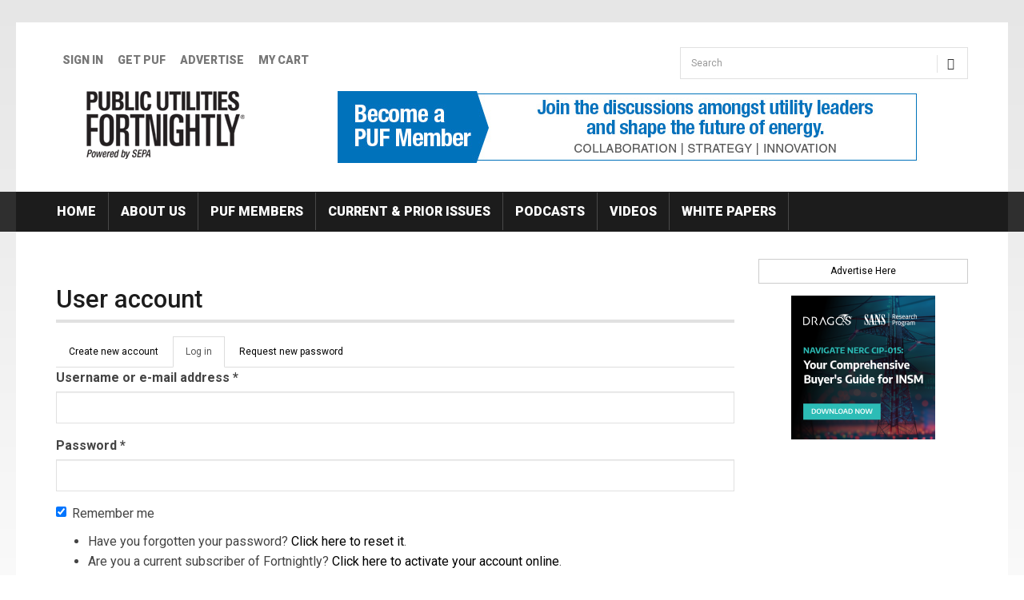

--- FILE ---
content_type: text/html; charset=utf-8
request_url: https://fortnightly.com/user?destination=node/43336
body_size: 5766
content:
<!DOCTYPE html>
<html lang="en" dir="ltr"
  xmlns:fb="http://ogp.me/ns/fb#"
  xmlns:og="http://ogp.me/ns#">
<head>
  <link rel="profile" href="http://www.w3.org/1999/xhtml/vocab" />
  <meta charset="utf-8">
  <meta name="viewport" content="width=device-width, initial-scale=1.0">
  <meta http-equiv="Content-Type" content="text/html; charset=utf-8" />
<link rel="shortcut icon" href="https://www.fortnightly.com/sites/all/themes/fn2017/favicon.ico" type="image/vnd.microsoft.icon" />
<meta name="generator" content="Drupal 7 (https://www.drupal.org)" />
<link rel="canonical" href="https://www.fortnightly.com/user" />
<link rel="shortlink" href="https://www.fortnightly.com/user" />
<meta property="og:site_name" content="Fortnightly" />
<meta property="og:type" content="article" />
<meta property="og:url" content="https://www.fortnightly.com/user" />
<meta property="og:title" content="User account" />
  <title>User account | Fortnightly</title>
  <link href='//fonts.googleapis.com/css?family=Roboto:400,100,100italic,300,300italic,400italic,500,500italic,700,700italic,900,900italic' rel='stylesheet' type='text/css'>
  <link type="text/css" rel="stylesheet" href="https://www.fortnightly.com/sites/default/files/css/css_lQaZfjVpwP_oGNqdtWCSpJT1EMqXdMiU84ekLLxQnc4.css" media="all" />
<link type="text/css" rel="stylesheet" href="https://www.fortnightly.com/sites/default/files/css/css_M109DO2mYSsf_7iXu98QzQTmyQ87ZrFvjlKHs3YhdgU.css" media="all" />
<link type="text/css" rel="stylesheet" href="https://www.fortnightly.com/sites/default/files/css/css_yPPXfrktQsw-eyuJYBlYcVJ5AVkDEutPZuq5d5-F7y8.css" media="all" />
<link type="text/css" rel="stylesheet" href="https://www.fortnightly.com/sites/default/files/css/css_nTx6bppugERZx9mQ3miQ_jx1P1WCcl0o3O-1V_ygKME.css" media="all" />
  <!-- HTML5 element support for IE6-8 -->
  <!--[if lt IE 9]>
    <script src="https://cdn.jsdelivr.net/html5shiv/3.7.3/html5shiv-printshiv.min.js"></script>
  <![endif]-->
  <script src="https://www.fortnightly.com/sites/default/files/js/js_s7yA-hwRxnKty__ED6DuqmTMKG39xvpRyrtyCrbWH4M.js"></script>
<script src="https://www.fortnightly.com/sites/default/files/js/js_XlXKgTMP0ncjDlOW6FZFkWLDXyUlbtlPY06IoPcW3KY.js"></script>
<script src="https://www.fortnightly.com/sites/default/files/js/js_GsXeSKd2nig7Sz3eCPKG7F-YaImFMHvn2_vv7xs1YNo.js"></script>
<script>(function(i,s,o,g,r,a,m){i["GoogleAnalyticsObject"]=r;i[r]=i[r]||function(){(i[r].q=i[r].q||[]).push(arguments)},i[r].l=1*new Date();a=s.createElement(o),m=s.getElementsByTagName(o)[0];a.async=1;a.src=g;m.parentNode.insertBefore(a,m)})(window,document,"script","https://www.fortnightly.com/sites/default/files/googleanalytics/analytics.js?t79r7y","ga");ga("create", "UA-27900357-1", {"cookieDomain":".fortnightly.com"});ga("send", "pageview");</script>
<script src="https://www.fortnightly.com/sites/default/files/js/js_-oEDdwe4XpUqUj4W0KJs96ENaXIrGvjBvIP-WYYBi54.js"></script>
<script src="https://www.fortnightly.com/sites/default/files/js/js_DzqesLsGDWZQm-7B5wHcxXyK7cp7ovpzDt9-bVKaecA.js"></script>
<script>jQuery.extend(Drupal.settings, {"basePath":"\/","pathPrefix":"","setHasJsCookie":0,"ajaxPageState":{"theme":"fn2017","theme_token":"J2KVmW4HnkEqDbFKGuaDiUrmTItcyuWjUtTgXtBfbEI","js":{"sites\/all\/themes\/bootstrap\/js\/bootstrap.js":1,"sites\/all\/modules\/contrib\/jquery_update\/replace\/jquery\/1.8\/jquery.min.js":1,"misc\/jquery-extend-3.4.0.js":1,"misc\/jquery-html-prefilter-3.5.0-backport.js":1,"misc\/jquery.once.js":1,"misc\/drupal.js":1,"sites\/all\/modules\/contrib\/admin_menu\/admin_devel\/admin_devel.js":1,"sites\/all\/modules\/contrib\/simpleads\/simpleads.js":1,"sites\/all\/modules\/contrib\/ubercart\/uc_file\/uc_file.js":1,"sites\/all\/modules\/custom\/fortnightly_profiles\/js\/subscriber-profile-form.js":1,"sites\/all\/modules\/contrib\/custom_search\/js\/custom_search.js":1,"sites\/all\/modules\/contrib\/google_analytics\/googleanalytics.js":1,"0":1,"sites\/all\/modules\/contrib\/extlink\/js\/extlink.js":1,"sites\/all\/themes\/fn2017\/bootstrap\/js\/affix.js":1,"sites\/all\/themes\/fn2017\/bootstrap\/js\/alert.js":1,"sites\/all\/themes\/fn2017\/bootstrap\/js\/button.js":1,"sites\/all\/themes\/fn2017\/bootstrap\/js\/carousel.js":1,"sites\/all\/themes\/fn2017\/bootstrap\/js\/collapse.js":1,"sites\/all\/themes\/fn2017\/bootstrap\/js\/dropdown.js":1,"sites\/all\/themes\/fn2017\/bootstrap\/js\/modal.js":1,"sites\/all\/themes\/fn2017\/bootstrap\/js\/tooltip.js":1,"sites\/all\/themes\/fn2017\/bootstrap\/js\/popover.js":1,"sites\/all\/themes\/fn2017\/bootstrap\/js\/scrollspy.js":1,"sites\/all\/themes\/fn2017\/bootstrap\/js\/tab.js":1,"sites\/all\/themes\/fn2017\/bootstrap\/js\/transition.js":1},"css":{"modules\/system\/system.base.css":1,"sites\/all\/modules\/contrib\/simplenews\/simplenews.css":1,"sites\/all\/modules\/contrib\/calendar\/css\/calendar_multiday.css":1,"sites\/all\/modules\/contrib\/date\/date_repeat_field\/date_repeat_field.css":1,"sites\/all\/modules\/contrib\/domain\/domain_nav\/domain_nav.css":1,"modules\/field\/theme\/field.css":1,"sites\/all\/modules\/contrib\/logintoboggan\/logintoboggan.css":1,"modules\/node\/node.css":1,"sites\/all\/modules\/contrib\/simpleads\/simpleads.css":1,"sites\/all\/modules\/contrib\/ubercart\/uc_file\/uc_file.css":1,"sites\/all\/modules\/contrib\/ubercart\/uc_order\/uc_order.css":1,"sites\/all\/modules\/contrib\/ubercart\/uc_product\/uc_product.css":1,"sites\/all\/modules\/contrib\/ubercart\/uc_store\/uc_store.css":1,"sites\/all\/modules\/contrib\/extlink\/css\/extlink.css":1,"sites\/all\/modules\/contrib\/views\/css\/views.css":1,"sites\/all\/modules\/contrib\/ctools\/css\/ctools.css":1,"sites\/all\/modules\/contrib\/panels\/css\/panels.css":1,"sites\/all\/modules\/contrib\/custom_search\/custom_search.css":1,"sites\/all\/themes\/fn2017\/font-awesome\/css\/font-awesome.css":1,"sites\/all\/themes\/fn2017\/css\/style.css":1,"public:\/\/google_fonts.css":1}},"custom_search":{"form_target":"_self","solr":0},"googleanalytics":{"trackOutbound":1,"trackMailto":1,"trackDownload":1,"trackDownloadExtensions":"7z|aac|arc|arj|asf|asx|avi|bin|csv|doc(x|m)?|dot(x|m)?|exe|flv|gif|gz|gzip|hqx|jar|jpe?g|js|mp(2|3|4|e?g)|mov(ie)?|msi|msp|pdf|phps|png|ppt(x|m)?|pot(x|m)?|pps(x|m)?|ppam|sld(x|m)?|thmx|qtm?|ra(m|r)?|sea|sit|tar|tgz|torrent|txt|wav|wma|wmv|wpd|xls(x|m|b)?|xlt(x|m)|xlam|xml|z|zip","trackDomainMode":1,"trackCrossDomains":["www.fortnightly.com","spark.fortnightly.com","greenutility.fortnightly.com","powerprofit.fortnightly.com"]},"urlIsAjaxTrusted":{"\/user?destination=node\/43336":true},"extlink":{"extTarget":0,"extClass":"ext","extLabel":"(link is external)","extImgClass":0,"extIconPlacement":"append","extSubdomains":1,"extExclude":"","extInclude":"","extCssExclude":"","extCssExplicit":"","extAlert":0,"extAlertText":"This link will take you to an external web site. We are not responsible for their content.","mailtoClass":"mailto","mailtoLabel":"(link sends e-mail)","extUseFontAwesome":false},"bootstrap":{"anchorsFix":"0","anchorsSmoothScrolling":"0","formHasError":1,"popoverEnabled":"1","popoverOptions":{"animation":1,"html":0,"placement":"right","selector":"","trigger":"click","triggerAutoclose":1,"title":"","content":"","delay":0,"container":"body"},"tooltipEnabled":"1","tooltipOptions":{"animation":1,"html":0,"placement":"auto left","selector":"","trigger":"hover focus","delay":0,"container":"body"}}});</script>

  <script type="text/javascript">
    piAId = '430172';
    piCId = '47987';
    piHostname = 'pi.pardot.com';

    (function() {
      function async_load(){
        var s = document.createElement('script'); s.type = 'text/javascript';
        s.src = ('https:' == document.location.protocol ? 'https://pi' : 'http://cdn') + '.pardot.com/pd.js';
        var c = document.getElementsByTagName('script')[0]; c.parentNode.insertBefore(s, c);
      }
      if(window.attachEvent) { window.attachEvent('onload', async_load); }
      else { window.addEventListener('load', async_load, false); }
    })();
  </script>

</head>
<body class="html not-front not-logged-in no-sidebars page-user domain-www-fortnightly-com">
<div id="skip-link">
  <a href="#main-content" class="element-invisible element-focusable">Skip to main content</a>
</div>

<header class="header_row">
  <div class="header_container container">
    <div class="row">
      <div class="col-sm-8">
        <div class="secondary_nav clearfix">
                  <ul class="menu nav navbar-nav secondary"><li class="first leaf"><a href="/user/login?current=user">Sign In</a></li>
<li class="leaf"><a href="https://www.fortnightly.com/individual-subscription">GET PUF</a></li>
<li class="leaf"><a href="https://www.fortnightly.com/advertise">Advertise</a></li>
<li class="last leaf"><a href="/cart">My Cart</a></li>
</ul>                </div>
      </div>
      <div class="col-sm-4">
        <div>          
                        <div class="region region-search">
    <section id="block-search-form" class="block block-search clearfix">

      
  <form class="search-form form-search content-search" role="search" action="/user?destination=node/43336" method="post" id="search-block-form" accept-charset="UTF-8"><div><div>
      <h2 class="element-invisible">Search form</h2>
    <div class="input-group"><input title="Enter the terms you wish to search for." class="custom-search-box form-control form-text" placeholder="Search" type="text" id="edit-search-block-form--2" name="search_block_form" value="" size="15" maxlength="128" /><span class="input-group-btn"><button type="submit" class="btn btn-primary"><span class="icon glyphicon glyphicon-search" aria-hidden="true"></span>
</button></span></div><div class="form-actions form-wrapper form-group" id="edit-actions--2"><button class="element-invisible btn btn-primary form-submit" type="submit" id="edit-submit--2" name="op" value="Search">Search</button>
</div><input type="hidden" name="form_build_id" value="form-MVU9wdOvn-ws0wSEokSEKPNcyLpWveS1w1XTxbx0KyM" />
<input type="hidden" name="form_id" value="search_block_form" />
</div>
</div></form>
</section>
  </div>
                  </div>
      </div>
    </div>
    <div class="row">
      <div class="col-sm-4 col-md-3">
                  <a class="fn-logo" href="/" title="Home">
            <img src="https://www.fortnightly.com/sites/all/themes/fn2017/logo.png" alt="Home" />
          </a>
          
                
      </div>
      <div class="col-sm-8 col-md-9">
        <div class="text-center">
          <div id="headerAd"><section id="block-simpleads-ad-groups-203" class="block block-simpleads clearfix">

      
  <div class="header">
  <div class="ad-link"></div>
</div>
<div class="adslist">
      <div class="simpleads-203"></div>

                      <div class="simplead-container image-ad ">
      <a href="https://www.fortnightly.com/simpleads/redirect/45116" target="_blank"><img class="img-responsive" src="https://www.fortnightly.com/sites/default/files/field/image/PUF-join-us-1.jpg" width="728" height="90" alt="Become a PUF Member Organization" /></a>  </div>            
</div>

</section>
</div>
        </div>
      </div>
    </div>

  </div>
  
</header>


<div class="nav_row">
  <div class="container navbar-inverse">

    <div id="navbar" role="banner" class="navbar">
      <div class="navbar-header">
                  <button type="button" class="navbar-toggle" data-toggle="collapse" data-target="#navbar-collapse">
            <span class="sr-only">Toggle navigation</span>
            <span class="icon-bar"></span>
            <span class="icon-bar"></span>
            <span class="icon-bar"></span>
          </button>
              </div>

              <div class="navbar-collapse collapse" id="navbar-collapse">
          <nav role="navigation">
                          <ul class="menu nav navbar-nav"><li class="first leaf"><a href="/">Home</a></li>
<li class="leaf"><a href="/about-us">About Us</a></li>
<li class="leaf"><a href="/puf-members" target="_blank">PUF Members</a></li>
<li class="leaf"><a href="/fortnightly-archive">Current &amp; Prior Issues</a></li>
<li class="leaf"><a href="/podcasts">Podcasts</a></li>
<li class="leaf"><a href="/videos">Videos</a></li>
<li class="last leaf"><a href="/pur-white-papers">White Papers</a></li>
</ul>                      </nav>
        </div>
          </div>

  </div>
</div>

<div class="main_container_row">
  <div class="main-container container">
    <header role="banner" id="page-header">
          </header> <!-- /#page-header -->

    <div class="row">

      <section class="col-sm-9 ">

        
        
                


        <a id="main-content"></a>
                          <h1 class="page-header">User account</h1>
                                          <h2 class="element-invisible">Primary tabs</h2><ul class="tabs--primary nav nav-tabs"><li><a href="/user/register">Create new account</a></li>
<li class="active"><a href="/user" class="active">Log in<span class="element-invisible">(active tab)</span></a></li>
<li><a href="/user/password">Request new password</a></li>
</ul>                                          <div class="region region-content">
    <section id="block-system-main" class="block block-system clearfix">

      
  <form action="/user?destination=node/43336" method="post" id="user-login" accept-charset="UTF-8"><div><div class="form-item form-item-name form-type-textfield form-group"> <label class="control-label" for="edit-name">Username or e-mail address <span class="form-required" title="This field is required.">*</span></label>
<input tabindex="1" class="form-control form-text required" title="You may login with either your assigned username or your e-mail address." data-toggle="tooltip" type="text" id="edit-name" name="name" value="" size="60" maxlength="60" /></div><div class="form-item form-item-pass form-type-password form-group"> <label class="control-label" for="edit-pass">Password <span class="form-required" title="This field is required.">*</span></label>
<input tabindex="1" class="form-control form-text required" title="The password field is case sensitive." data-toggle="tooltip" type="password" id="edit-pass" name="pass" size="60" maxlength="128" /></div><div class="form-item form-item-remember-me form-type-checkbox checkbox"> <label class="control-label" for="edit-remember-me"><input tabindex="1" type="checkbox" id="edit-remember-me" name="remember_me" value="1" checked="checked" class="form-checkbox" />Remember me</label>
</div><input type="hidden" name="form_build_id" value="form-qk3aKz0tCzONhQPYzZ8UJaLJcBMB6D6Q79iv9HzK6vM" />
<input type="hidden" name="form_id" value="user_login" />
<ul><li>Have you forgotten your password? <a href="/user/password" title="Reset My Password">Click here to reset it</a>.</li>
<li>Are you a current subscriber of Fortnightly? <a href="/get-online-account" title="Activate My Account Online">Click here to activate your account online</a>.</li>
<li>Want to subscribe to Fortnightly and gain full online access to exclusive information about the industry's critical issues? <a href="/individual-subscription" title="Individual Subscription">Click here to gain access</a>.</li>
</ul><div class="form-actions form-wrapper form-group" id="edit-actions"><button tabindex="1" type="submit" id="edit-submit" name="op" value="Log in" class="btn btn-primary form-submit icon-before"><span class="icon glyphicon glyphicon-log-in" aria-hidden="true"></span>
 Log in</button>
</div></div></form>
</section>
  </div>
        
        
      </section>


              <aside class="col-sm-3" role="complementary">
            <div class="region region-sidebar-ads">
    <section id="block-block-3" class="block block-block clearfix">

      
  <div class="advertiseLink"><a href="/media-kit">Advertise Here</a></div><!--
<p><img height="180" src="/sites/default/files/ad1.jpg" width="180" /> <img height="180" src="/sites/default/files/ad2.jpg" width="180" /> <img height="180" src="/sites/default/files/ad3.jpg" width="180" /> <img height="180" src="/sites/default/files/ad4.jpg" width="180" /> <img height="180" src="/sites/default/files/ad1.jpg" width="180" /> <img height="180" src="/sites/default/files/ad2.jpg" width="180" /> <img height="180" src="/sites/default/files/ad3.jpg" width="180" /></p>
-->
</section>
<section id="block-simpleads-ad-groups-202" class="block block-simpleads clearfix">

      
  <div class="header">
  <div class="ad-link"></div>
</div>
<div class="adslist">
      <div class="simpleads-202"></div>

                      <div class="simplead-container image-ad ">
      <a href="https://www.fortnightly.com/simpleads/redirect/45971" target="_blank"><img class="img-responsive" src="https://www.fortnightly.com/sites/default/files/field/image/Dragos_SANS_BuyersGuide_NERC_Socials_March25_Final_PA_180x180_Final_0.png" width="180" alt="Dragos,NAVIGATE NERC CIP-015: Your Comprehensive Buyer&amp;#039;s Guide for INSM" /></a>  </div>            
</div>

</section>
  </div>
        </aside>  <!-- /#sidebar-second -->
      
    </div>
  </div>
</div>

  <footer class="footer footer_row">
    <div class="container">      
      <div class="region region-footer">
    <section id="block-block-4" class="block block-block clearfix">

      
  <p><strong><span style="color: rgb(34, 34, 34); font-family: Arial, Helvetica, sans-serif; font-size: small;">Smart Electric Power Alliance</span></strong></p><div>1800 M Street, NW Front 1</div><div>#33159</div><div>Washington, DC 20036</div><div>Main Office</div><div>202.857.0898</div><p> </p>
</section>
<section id="block-menu-menu-footer-menu" class="block block-menu clearfix">

      
  <ul class="menu clearfix"><li class="first leaf"><a href="/about-us">About Us</a></li>
<li class="leaf"><a href="/contact">Contact</a></li>
<li class="leaf"><a href="https://www.fortnightly.com/advertise">Advertise with Us</a></li>
<li class="leaf"><a href="/privacy-policy">Privacy Policy</a></li>
<li class="last leaf"><a href="/terms-service">Terms of Service</a></li>
</ul>
</section>
  </div>
    </div>
    <div class="text-center">
      Copyright &copy; 2026 Lines Up, Inc.
    </div>
  </footer>
<script src="https://www.fortnightly.com/sites/default/files/js/js_MRdvkC2u4oGsp5wVxBG1pGV5NrCPW3mssHxIn6G9tGE.js"></script>
</body>
</html>